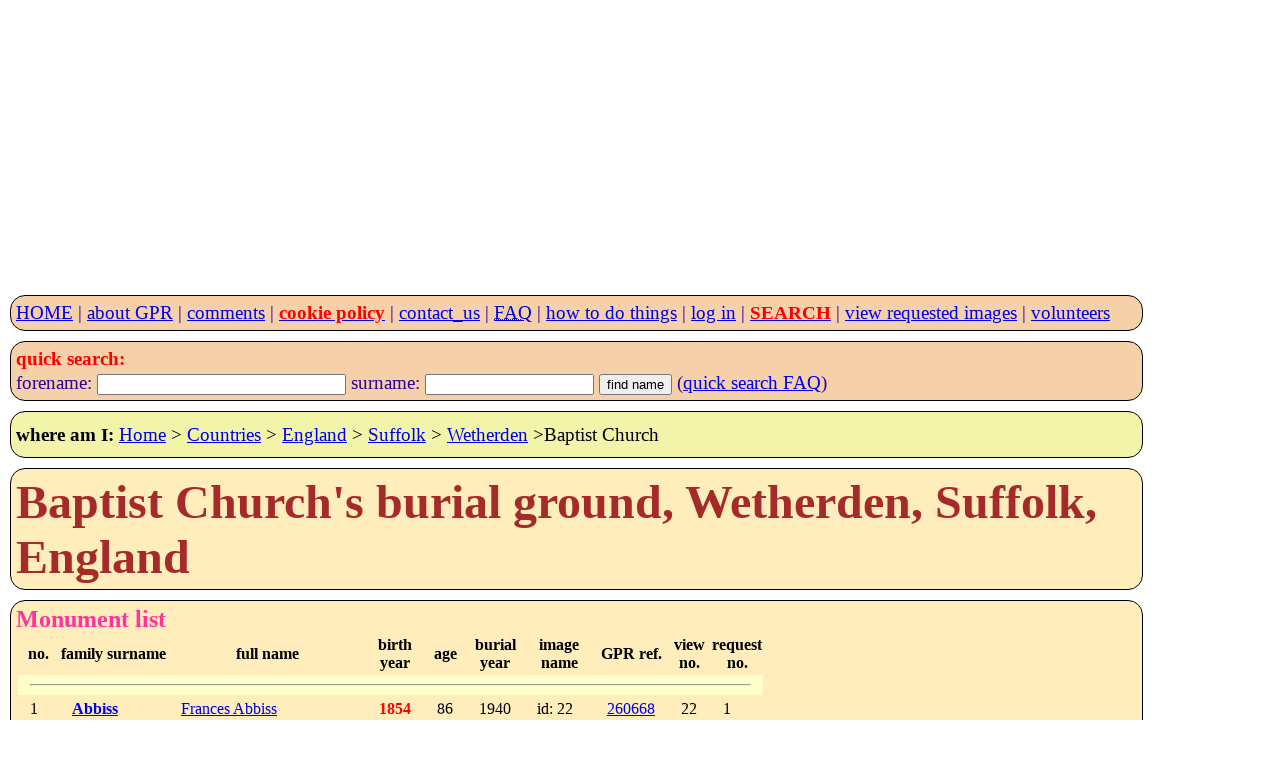

--- FILE ---
content_type: text/html; charset=UTF-8
request_url: https://www.gravestonephotos.com/public/cemeterylist.php?cemetery=1999&limit=1
body_size: 4117
content:
<!DOCTYPE HTML>
<html lang="en">
<head>

<meta charset="UTF-8">
<meta name="viewport" content="width=device-width, initial-scale=1, minimum-scale=1">

<link rel="stylesheet" href="../css/gpr.css" type="text/css"><link rel="stylesheet" media="screen and (max-width: 349px)"                          href="../css/layout300.css" type="text/css"><link rel="stylesheet" media="screen and (min-width: 350px) and (max-width: 399px)"   href="../css/layout350.css" type="text/css"><link rel="stylesheet" media="screen and (min-width: 400px) and (max-width: 499px)"   href="../css/layout400.css" type="text/css"><link rel="stylesheet" media="screen and (min-width: 500px) and (max-width: 599px)"   href="../css/layout500.css" type="text/css"><link rel="stylesheet" media="screen and (min-width: 600px) and (max-width: 699px)"   href="../css/layout600.css" type="text/css"><link rel="stylesheet" media="screen and (min-width: 700px) and (max-width: 799px)"   href="../css/layout700.css" type="text/css"><link rel="stylesheet" media="screen and (min-width: 800px) and (max-width: 899px)"   href="../css/layout800.css" type="text/css"><link rel="stylesheet" media="screen and (min-width: 900px) and (max-width: 999px)"   href="../css/layout900.css" type="text/css"><link rel="stylesheet" media="screen and (min-width: 1000px) and (max-width: 1099px)" href="../css/layout1000.css" type="text/css"><link rel="stylesheet" media="screen and (min-width: 1100px) and (max-width: 1199px)" href="../css/layout1100.css" type="text/css"><link rel="stylesheet" media="screen and (min-width: 1200px) and (max-width: 1299px)" href="../css/layout1200.css" type="text/css"><link rel="stylesheet" media="screen and (min-width: 1300px) and (max-width: 1399px)" href="../css/layout1300.css" type="text/css"><link rel="stylesheet" media="screen and (min-width: 1400px)"                         href="../css/layout1400.css" type="text/css">
 <meta name="google-site-verification" content="ov_QfItRmmlz5OVXyzHgo-T5JukWz20k2UX73rplkFE">
 <meta name="author" content="Charles Sale">
 <meta name="revisit-after" content="30">
 <meta name="robots" content="index,follow">
 <meta name="rating" content="General">

 <!--
<script async src="//pagead2.googlesyndication.com/pagead/js/adsbygoogle.js"></script>
<script>
     (adsbygoogle = window.adsbygoogle || []).push({
          google_ad_client: "ca-pub-0126019864885579",
          enable_page_level_ads: true
     });
 -->
     <script async src="https://pagead2.googlesyndication.com/pagead/js/adsbygoogle.js?client=ca-pub-0126019864885579"
     crossorigin="anonymous"></script>
<!-- GPR 4 -->
<ins class="adsbygoogle"
     style="display:block"
     data-ad-client="ca-pub-0126019864885579"
     data-ad-slot="6989591450"
     data-ad-format="auto"></ins>
<script>
     (adsbygoogle = window.adsbygoogle || []).push({});
</script><title>Monument list for Baptist Church burial ground</title><meta name="description" content="Grave monument list for Baptist Church burial ground, Wetherden, Suffolk, England"><meta name="keywords" content="Baptist Church Wetherden,Suffolk,England,burial ground,grave monument list"></head>
<body>
 <nav>
<script>
  (function(i,s,o,g,r,a,m){i['GoogleAnalyticsObject']=r;i[r]=i[r]||function(){
  (i[r].q=i[r].q||[]).push(arguments)},i[r].l=1*new Date();a=s.createElement(o),
  m=s.getElementsByTagName(o)[0];a.async=1;a.src=g;m.parentNode.insertBefore(a,m)
  })(window,document,'script','https://www.google-analytics.com/analytics.js','ga');

  ga('create', 'UA-83291889-1', 'auto');
  ga('send', 'pageview');
</script>
 <header>
  <nav class="menu">
   <div class="menubox">

<a href="../index.php">HOME</a> | <a href="../faq/project.php">about GPR</a> | <a href="../comments/comments.php">comments</a> | <a href="../information/cookies.php"><strong class="red">cookie policy</strong></a> | <a href="../information/contact.php">contact_us</a> | <a href="../faq/index.php"><abbr title="Frequently Asked Questions">FAQ</abbr></a> | <a href="../howto/index.php">how to do things</a> | <a href="../private/index.php">log in</a> | <a href="../search/searchlist.php"><strong class="red">SEARCH</strong></a> | <a href="../requestee/viewimages.php">view requested images</a> | <a href="../volunteers/index.php">volunteers</a>   </div>
  </nav>
<nav class="menu">
 <div class="menubox">
  <form name="namesearch" action="../search/fullnamesearch.php" method="post">
    <strong class="red">quick search:</strong><br>
    forename: <input type="text" name="forename" size="29">
    surname: <input type="text" name="surname" size="19">
    <input type="hidden" name="search" value="Full name">
    <input type="hidden" name="exactforename" value="no">
    <input type="hidden" name="exactsurname" value="yes">
    <input type="submit" value="find name">
    (<a href="../faq/quicksearch.php">quick search FAQ</a>)
  </form>
 </div>
</nav>
<div class="linkbox"><strong>where am I:</strong> <a href="../index.php">Home</a> &gt; <a href="../public/countries.php">Countries</a> &gt; <a href="../public/country.php?country=En">England</a> &gt; <a href="area.php?area=Suffolk">Suffolk</a> &gt; <a href="location.php?location=392">Wetherden</a> &gt;Baptist Church</div>
</header> </nav>
 <header>
  <div class="box">
<h1>Baptist Church&#39;s burial ground, Wetherden, Suffolk, England</h1>   </div>
 </header>

<section>
 <article>
<div class="box"><h3>Monument list</h3><table><tr><th>no.</th><th class="s500">family surname</th><th>full name</th><th class="s1000">birth<br>year</th><th class="s400">age</th><th>burial<br>year</th><th class="s1000">image<br>name</th><th class="s1000">GPR ref.</th><th class="s1000">view<br>no.</th><th class="s1000">request<br>no.</th><th class="s1200">notes</th></tr><tr><td colspan="10"><hr></td></tr><tr><td>1</td><td class="s500"><a href="../search/findfamily.php?name=Abbiss"><strong>Abbiss</strong></a></td><td><a href="gravedetails.php?grave=260668">Frances Abbiss</a></td><td class="s1000"><strong class="red">1854</strong></td><td class="s400">86</td><td>1940</td><td class="s1000">id: 22</td><td class="s1000"><a href="gravedetails.php?grave=260668">260668</a></td><td class="s1000">22</td><td class="s1000">1</td><td class="s1200">Interred at Haughley</td></tr><tr><td></td><td class="s500"></td><td><a href="gravedetails.php?grave=260668">Jesse Abbiss</a></td><td class="s1000"></td><td class="s400"></td><td></td><td class="s1000"> </td><td class="s1000"> </td><td class="s1000"> </td><td class="s1000"> </td><td class="s1200"></td></tr><tr><td colspan="10"><hr></td></tr><tr><td>2</td><td class="s500"><a href="../search/findfamily.php?name=Aldous"><strong>Aldous</strong></a></td><td><a href="gravedetails.php?grave=260753">Alfred Aldous</a></td><td class="s1000"></td><td class="s400"></td><td></td><td class="s1000">id: 109</td><td class="s1000"><a href="gravedetails.php?grave=260753">260753</a></td><td class="s1000">48</td><td class="s1000">1</td><td class="s1200"></td></tr><tr><td colspan="10"><hr></td></tr><tr><td>3</td><td class="s500"><a href="../search/findfamily.php?name=Aldous"><strong>Aldous</strong></a></td><td><a href="gravedetails.php?grave=260754">Alfred Henry Aldous</a></td><td class="s1000">1915</td><td class="s400"><strong class="red">78</strong></td><td>1993</td><td class="s1000">id: 110</td><td class="s1000"><a href="gravedetails.php?grave=260754">260754</a></td><td class="s1000">55</td><td class="s1000">1</td><td class="s1200"></td></tr><tr><td></td><td class="s500"></td><td><a href="gravedetails.php?grave=260754">Vera Marjorie Aldous</a></td><td class="s1000">1922</td><td class="s400"><strong class="red">80</strong></td><td>2002</td><td class="s1000"> </td><td class="s1000"> </td><td class="s1000"> </td><td class="s1000"> </td><td class="s1200"></td></tr><tr><td colspan="10"><hr></td></tr><tr><td>4</td><td class="s500"><a href="../search/findfamily.php?name=Archer"><strong>Archer</strong></a></td><td><a href="gravedetails.php?grave=260656">Eva Archer</a></td><td class="s1000"></td><td class="s400"></td><td></td><td class="s1000">id: 10</td><td class="s1000"><a href="gravedetails.php?grave=260656">260656</a></td><td class="s1000">32</td><td class="s1000">1</td><td class="s1200"></td></tr><tr><td colspan="10"><hr></td></tr><tr><td>5</td><td class="s500"><a href="../search/findfamily.php?name=Armstrong"><strong>Armstrong</strong></a></td><td><a href="gravedetails.php?grave=260650">Cecil Armstrong</a></td><td class="s1000"><strong class="red">1888</strong></td><td class="s400">66</td><td>1954</td><td class="s1000">id: 4</td><td class="s1000"><a href="gravedetails.php?grave=260650">260650</a></td><td class="s1000">47</td><td class="s1000">1</td><td class="s1200"></td></tr><tr><td></td><td class="s500"></td><td><a href="gravedetails.php?grave=260650">Marion  Armstrong</a></td><td class="s1000"><strong class="red">1888</strong></td><td class="s400">66</td><td>1954</td><td class="s1000"> </td><td class="s1000"> </td><td class="s1000"> </td><td class="s1000"> </td><td class="s1200"></td></tr><tr><td colspan="10"><hr></td></tr><tr><td>6</td><td class="s500"><a href="../search/findfamily.php?name=Armstrong"><strong>Armstrong</strong></a></td><td><a href="gravedetails.php?grave=260765">Geoffrey Lord Armstrong</a></td><td class="s1000"><strong class="red">1914</strong></td><td class="s400">90</td><td>2004</td><td class="s1000">id: 121</td><td class="s1000"><a href="gravedetails.php?grave=260765">260765</a></td><td class="s1000">37</td><td class="s1000">1</td><td class="s1200"></td></tr><tr><td></td><td class="s500"></td><td><a href="gravedetails.php?grave=260765">Gertrude Armstrong</a></td><td class="s1000"></td><td class="s400"></td><td></td><td class="s1000"> </td><td class="s1000"> </td><td class="s1000"> </td><td class="s1000"> </td><td class="s1200"></td></tr><tr><td colspan="10"><hr></td></tr><tr><td>7</td><td class="s500"><a href="../search/findfamily.php?name=Armstrong"><strong>Armstrong</strong></a></td><td><a href="gravedetails.php?grave=260766">Gertrude May Armstrong</a></td><td class="s1000"><strong class="red">1916</strong></td><td class="s400">81</td><td>1997</td><td class="s1000">id: 122</td><td class="s1000"><a href="gravedetails.php?grave=260766">260766</a></td><td class="s1000">31</td><td class="s1000">1</td><td class="s1200"></td></tr><tr><td colspan="10"><hr></td></tr><tr><td>8</td><td class="s500"><a href="../search/findfamily.php?name=Armstrong"><strong>Armstrong</strong></a></td><td><a href="gravedetails.php?grave=260713">Olive Armstrong</a></td><td class="s1000"><strong class="red">1927</strong></td><td class="s400">32</td><td>1959</td><td class="s1000">id: 67</td><td class="s1000"><a href="gravedetails.php?grave=260713">260713</a></td><td class="s1000">57</td><td class="s1000">1</td><td class="s1200"></td></tr><tr><td></td><td class="s500"></td><td><a href="gravedetails.php?grave=260713">Gillian Armstrong</a></td><td class="s1000"></td><td class="s400"></td><td></td><td class="s1000"> </td><td class="s1000"> </td><td class="s1000"> </td><td class="s1000"> </td><td class="s1200"></td></tr><tr><td></td><td class="s500"></td><td><a href="gravedetails.php?grave=260713">Gwyneth Armstrong</a></td><td class="s1000"></td><td class="s400"></td><td></td><td class="s1000"> </td><td class="s1000"> </td><td class="s1000"> </td><td class="s1000"> </td><td class="s1200"></td></tr><tr><td></td><td class="s500"></td><td><a href="gravedetails.php?grave=260713">Roy Armstrong</a></td><td class="s1000"></td><td class="s400"></td><td></td><td class="s1000"> </td><td class="s1000"> </td><td class="s1000"> </td><td class="s1000"> </td><td class="s1200"></td></tr><tr><td colspan="10"><hr></td></tr><tr><td>9</td><td class="s500"><a href="../search/findfamily.php?name=Armstrong"><strong>Armstrong</strong></a></td><td><a href="gravedetails.php?grave=260714">Roy James Armstrong</a></td><td class="s1000">1926</td><td class="s400"><strong class="red">75</strong></td><td>2001</td><td class="s1000">id: 68</td><td class="s1000"><a href="gravedetails.php?grave=260714">260714</a></td><td class="s1000">38</td><td class="s1000">1</td><td class="s1200"></td></tr><tr><td></td><td class="s500"></td><td><a href="gravedetails.php?grave=260714">Olive Armstrong</a></td><td class="s1000"></td><td class="s400"></td><td></td><td class="s1000"> </td><td class="s1000"> </td><td class="s1000"> </td><td class="s1000"> </td><td class="s1200"></td></tr><tr><td></td><td class="s500"></td><td><a href="gravedetails.php?grave=260714">Irene Armstrong</a></td><td class="s1000"></td><td class="s400"></td><td></td><td class="s1000"> </td><td class="s1000"> </td><td class="s1000"> </td><td class="s1000"> </td><td class="s1200"></td></tr><tr><td colspan="10"><hr></td></tr><tr><td>10</td><td class="s500"><a href="../search/findfamily.php?name=Baker"><strong>Baker</strong></a></td><td><a href="gravedetails.php?grave=260752">Doris Baker</a></td><td class="s1000"><strong class="red">1909</strong></td><td class="s400">84</td><td>1993</td><td class="s1000">id: 108</td><td class="s1000"><a href="gravedetails.php?grave=260752">260752</a></td><td class="s1000">28</td><td class="s1000">1</td><td class="s1200"></td></tr><tr><td colspan="10"><hr></td></tr><tr><td>11</td><td class="s500"><a href="../search/findfamily.php?name=Bannister"><strong>Bannister</strong></a></td><td><a href="gravedetails.php?grave=260665">Dorothy Moreau Bannister</a></td><td class="s1000"><strong class="red">1869</strong></td><td class="s400">93</td><td>1962</td><td class="s1000">id: 19</td><td class="s1000"><a href="gravedetails.php?grave=260665">260665</a></td><td class="s1000">25</td><td class="s1000">1</td><td class="s1200"></td></tr><tr><td></td><td class="s500"></td><td><a href="gravedetails.php?grave=260665">Henry Bannister</a></td><td class="s1000"></td><td class="s400"></td><td></td><td class="s1000"> </td><td class="s1000"> </td><td class="s1000"> </td><td class="s1000"> </td><td class="s1200"></td></tr><tr><td></td><td class="s500"></td><td><a href="gravedetails.php?grave=260665">Emily Bannister</a></td><td class="s1000"></td><td class="s400"></td><td></td><td class="s1000"> </td><td class="s1000"> </td><td class="s1000"> </td><td class="s1000"> </td><td class="s1200"></td></tr><tr><td colspan="10"><hr></td></tr><tr><td>12</td><td class="s500"><a href="../search/findfamily.php?name=Bannister"><strong>Bannister</strong></a></td><td><a href="gravedetails.php?grave=260666">Elizabeth Bannister</a></td><td class="s1000"><strong class="red">1867</strong></td><td class="s400">69</td><td>1936</td><td class="s1000">id: 20</td><td class="s1000"><a href="gravedetails.php?grave=260666">260666</a></td><td class="s1000">23</td><td class="s1000">1</td><td class="s1200"></td></tr><tr><td></td><td class="s500"></td><td><a href="gravedetails.php?grave=260666">Herbert Bannister</a></td><td class="s1000"></td><td class="s400"></td><td></td><td class="s1000"> </td><td class="s1000"> </td><td class="s1000"> </td><td class="s1000"> </td><td class="s1200"></td></tr><tr><td colspan="10"><hr></td></tr><tr><td>13</td><td class="s500"><a href="../search/findfamily.php?name=Bannister"><strong>Bannister</strong></a></td><td><a href="gravedetails.php?grave=260691">Herbert J Bannister</a></td><td class="s1000"><strong class="red">1902</strong></td><td class="s400">86</td><td>1988</td><td class="s1000">id: 46</td><td class="s1000"><a href="gravedetails.php?grave=260691">260691</a></td><td class="s1000">31</td><td class="s1000">1</td><td class="s1200"></td></tr><tr><td></td><td class="s500"></td><td><a href="gravedetails.php?grave=260691">Miriam Jane Bannister</a></td><td class="s1000"><strong class="red">1907</strong></td><td class="s400">84</td><td>1991</td><td class="s1000"> </td><td class="s1000"> </td><td class="s1000"> </td><td class="s1000"> </td><td class="s1200"></td></tr><tr><td colspan="10"><hr></td></tr><tr><td>14</td><td class="s500"><a href="../search/findfamily.php?name=Bannister"><strong>Bannister</strong></a></td><td><a href="gravedetails.php?grave=260664">Rosa Bannister</a></td><td class="s1000"><strong class="red">1866</strong></td><td class="s400">87</td><td>1953</td><td class="s1000">id: 18</td><td class="s1000"><a href="gravedetails.php?grave=260664">260664</a></td><td class="s1000">36</td><td class="s1000">1</td><td class="s1200"></td></tr><tr><td></td><td class="s500"></td><td><a href="gravedetails.php?grave=260664">Harry Bannister</a></td><td class="s1000"><strong class="red">1879</strong></td><td class="s400">75</td><td>1954</td><td class="s1000"> </td><td class="s1000"> </td><td class="s1000"> </td><td class="s1000"> </td><td class="s1200"></td></tr><tr><td colspan="10"><hr></td></tr><tr><td>15</td><td class="s500"><a href="../search/findfamily.php?name=Bannister"><strong>Bannister</strong></a></td><td><a href="gravedetails.php?grave=260732">Zella Blanche Bannister</a></td><td class="s1000"><strong class="red">1883</strong></td><td class="s400">83</td><td>1966</td><td class="s1000">id: 88</td><td class="s1000"><a href="gravedetails.php?grave=260732">260732</a></td><td class="s1000">36</td><td class="s1000">1</td><td class="s1200"></td></tr><tr><td colspan="10"><hr></td></tr><tr><td>16</td><td class="s500"><a href="../search/findfamily.php?name=Bean"><strong>Bean</strong></a></td><td><a href="gravedetails.php?grave=260688">Kate Bean</a></td><td class="s1000"><strong class="red">1909</strong></td><td class="s400">60</td><td>1969</td><td class="s1000">id: 43</td><td class="s1000"><a href="gravedetails.php?grave=260688">260688</a></td><td class="s1000">26</td><td class="s1000">1</td><td class="s1200"></td></tr><tr><td></td><td class="s500"></td><td><a href="gravedetails.php?grave=260688">Walter Bean</a></td><td class="s1000"></td><td class="s400"></td><td></td><td class="s1000"> </td><td class="s1000"> </td><td class="s1000"> </td><td class="s1000"> </td><td class="s1200"></td></tr><tr><td colspan="10"><hr></td></tr><tr><td>17</td><td class="s500"><a href="../search/findfamily.php?name=Betts"><strong>Betts</strong></a></td><td><a href="gravedetails.php?grave=260756">Lionel Lewis Charles Betts</a></td><td class="s1000"><strong class="red">1914</strong></td><td class="s400">90</td><td>2004</td><td class="s1000">id: 112</td><td class="s1000"><a href="gravedetails.php?grave=260756">260756</a></td><td class="s1000">23</td><td class="s1000">1</td><td class="s1200"></td></tr><tr><td></td><td class="s500"></td><td><a href="gravedetails.php?grave=260756">Ruby May Betts</a></td><td class="s1000"><strong class="red">1917</strong></td><td class="s400">93</td><td>2010</td><td class="s1000"> </td><td class="s1000"> </td><td class="s1000"> </td><td class="s1000"> </td><td class="s1200"></td></tr><tr><td colspan="10"><hr></td></tr><tr><td>18</td><td class="s500"><a href="../search/findfamily.php?name=Brown"><strong>Brown</strong></a></td><td><a href="gravedetails.php?grave=260759">Wendy Brown</a></td><td class="s1000"><strong class="red">1937</strong></td><td class="s400">71</td><td>2008</td><td class="s1000">id: 115</td><td class="s1000"><a href="gravedetails.php?grave=260759">260759</a></td><td class="s1000">30</td><td class="s1000">1</td><td class="s1200"></td></tr><tr><td colspan="10"><hr></td></tr><tr><td>19</td><td class="s500"><a href="../search/findfamily.php?name=Brownlee"><strong>Brownlee</strong></a></td><td><a href="gravedetails.php?grave=260743">Sandie Brownlee</a></td><td class="s1000"><strong class="red">1944</strong></td><td class="s400">47</td><td>1991</td><td class="s1000">id: 99</td><td class="s1000"><a href="gravedetails.php?grave=260743">260743</a></td><td class="s1000">33</td><td class="s1000">1</td><td class="s1200"></td></tr><tr><td colspan="10"><hr></td></tr><tr><td>20</td><td class="s500"><a href="../search/findfamily.php?name=Burrows"><strong>Burrows</strong></a></td><td><a href="gravedetails.php?grave=260655">Alfred Burrows</a></td><td class="s1000"><strong class="red">1901</strong></td><td class="s400">44</td><td>1945</td><td class="s1000">id: 9</td><td class="s1000"><a href="gravedetails.php?grave=260655">260655</a></td><td class="s1000">30</td><td class="s1000">1</td><td class="s1200">Assistant organist at Wetherden church for 30(?) years</td></tr><tr><td colspan="10"><hr></td></tr><tr><td>21</td><td class="s500"><a href="../search/findfamily.php?name=Butcher"><strong>Butcher</strong></a></td><td><a href="gravedetails.php?grave=260684">Alice Butcher</a></td><td class="s1000"><strong class="red">1908</strong></td><td class="s400">87</td><td>1995</td><td class="s1000">id: 39</td><td class="s1000"><a href="gravedetails.php?grave=260684">260684</a></td><td class="s1000">36</td><td class="s1000">1</td><td class="s1200"></td></tr><tr><td colspan="10"><hr></td></tr><tr><td>22</td><td class="s500"><a href="../search/findfamily.php?name=Chaplin"><strong>Chaplin</strong></a></td><td><a href="gravedetails.php?grave=260706">Joyce Mary Chaplin</a></td><td class="s1000"><strong class="red">1912</strong></td><td class="s400">64</td><td>1976</td><td class="s1000">id: 61</td><td class="s1000"><a href="gravedetails.php?grave=260706">260706</a></td><td class="s1000">38</td><td class="s1000">1</td><td class="s1200"></td></tr><tr><td></td><td class="s500"></td><td><a href="gravedetails.php?grave=260706">Ida Martha Chaplin</a></td><td class="s1000"><strong class="red">1909</strong></td><td class="s400">92</td><td>2001</td><td class="s1000"> </td><td class="s1000"> </td><td class="s1000"> </td><td class="s1000"> </td><td class="s1200"></td></tr><tr><td colspan="10"><hr></td></tr><tr><td>23</td><td class="s500"><a href="../search/findfamily.php?name=Chaplin"><strong>Chaplin</strong></a></td><td><a href="gravedetails.php?grave=260707">Martha Chaplin</a></td><td class="s1000"><strong class="red">1878</strong></td><td class="s400">76</td><td>1954</td><td class="s1000">id: 62</td><td class="s1000"><a href="gravedetails.php?grave=260707">260707</a></td><td class="s1000">48</td><td class="s1000">1</td><td class="s1200"></td></tr><tr><td></td><td class="s500"></td><td><a href="gravedetails.php?grave=260707">Luther Chaplin</a></td><td class="s1000"><strong class="red">1884</strong></td><td class="s400">77</td><td>1961</td><td class="s1000"> </td><td class="s1000"> </td><td class="s1000"> </td><td class="s1000"> </td><td class="s1200"></td></tr><tr><td colspan="10"><hr></td></tr><tr><td>24</td><td class="s500"><a href="../search/findfamily.php?name=Clark"><strong>Clark</strong></a></td><td><a href="gravedetails.php?grave=260671">C W Clark</a></td><td class="s1000"><strong class="red">1864</strong></td><td class="s400">86</td><td>1950</td><td class="s1000">id: 25</td><td class="s1000"><a href="gravedetails.php?grave=260671">260671</a></td><td class="s1000">25</td><td class="s1000">1</td><td class="s1200">Former Pastor of this church</td></tr><tr><td colspan="10"><hr></td></tr><tr><td>25</td><td class="s500"><a href="../search/findfamily.php?name=Clark"><strong>Clark</strong></a></td><td><a href="gravedetails.php?grave=260687">Harriett Esther Clark</a></td><td class="s1000"><strong class="red">1887</strong></td><td class="s400">76</td><td>1963</td><td class="s1000">id: 42</td><td class="s1000"><a href="gravedetails.php?grave=260687">260687</a></td><td class="s1000">43</td><td class="s1000">1</td><td class="s1200"></td></tr></table></div><br><div class="linkbox"><h3>Monument list for Baptist Church&#39;s burial ground</h3>page start names: <a href='cemeterylist.php?cemetery=1999&amp;limit=1'>.Abbiss.</a> || <a href='cemeterylist.php?cemetery=1999&amp;limit=26'>.Clark.</a> || <a href='cemeterylist.php?cemetery=1999&amp;limit=51'>.Fellingham.</a> || <a href='cemeterylist.php?cemetery=1999&amp;limit=76'>.Leggett.</a> || <a href='cemeterylist.php?cemetery=1999&amp;limit=101'>.Shave.</a> || <br><br><p>A burial monument list gives all the names showed on each monument (show <a href="../faq/differentlists.php">FAQ</a>).</p><p class="red">Please be aware that a surname listed above may be a continuation of that surname from the monument list on its left.</p></div><div class="linkbox"><h3>Surname list for Baptist Church&#39;s burial ground</h3>page start names: <a href='cemeterynamelist.php?cemetery=1999&amp;limit=1'>.Abbiss.</a> || <a href='cemeterynamelist.php?cemetery=1999&amp;limit=26'>.Bannister.</a> || <a href='cemeterynamelist.php?cemetery=1999&amp;limit=51'>.Clarke.</a> || <a href='cemeterynamelist.php?cemetery=1999&amp;limit=76'>.Dorling.</a> || <a href='cemeterynamelist.php?cemetery=1999&amp;limit=101'>.Hart.</a> || <a href='cemeterynamelist.php?cemetery=1999&amp;limit=126'>.Ottley.</a> || <a href='cemeterynamelist.php?cemetery=1999&amp;limit=151'>.Rushbrook.</a> || <a href='cemeterynamelist.php?cemetery=1999&amp;limit=176'>.Thorpe.</a> || <br><br><p>A surname list gives all the names for a particular surname and links to the burial ground where it is listed (show <a href="../faq/differentlists.php">FAQ</a>).</p><p class="red">Please be aware that a surname listed above may be a continuation of that surname from the surname list on its left.</p></div><div class="linkbox"><h2>Monument list for Baptist Church&#39;s burial ground</h2><h3>(show <a href="cemeterylistimages.php?cemetery=1999&limit=1">display grave thumbnail images</a>)</h3><h3>(show <a href="cemeterynamelist.php?cemetery=1999">surname</a> list)</h3><h3>(show <a href="cemetery.php?cemetery=1999">cemetery details</a>)</h3><h4>(show <a href="../faq/differentlists.php">cemetery lists FAQ</a>)</h4></div>
 <section>
  <div class="box">
<h2>Grave Monument Photographs</h2><article><h3>Monument images</h3><p>Above are the names that appear on the photographs or records held by the GPR for Baptist Church&#39;s burial ground, Wetherden, Suffolk, England.</p><p>
 If you would like to obtain a free copy of any of the photographs for the names listed on this page just click either the GPR reference number or one of the full names.
 For further information please visit our <a href="../information/orders.php">how to request an image</a> page.
</p>
<p>
 To see details of other people with the same surname, just click on the surname that is of interest.
</p>
<p>
 The ages given on monuments are often incorrect and so dates of birth should be consided as probable rather than actual.
 Please also note that all ages and dates of birth in <strong class="red">red</strong> have been calculated and are not on the monument.
</p>
<p>
 There are two types of lists available for each cemetery.
 The grave order list displays details of all the names shown on each monument.
 The alphabetic name list displays details of all the names mentioned on monuments within the cemetery.
</p>
<p>The postcode for this burial ground is <strong>IP14 3LN</strong> - if you have a GPS this might be useful to locate this burial ground!</p><p>The view statistics shown above are from 8 Jan 2014 when collection of these statistics started.</p></article>
</div>
</section>

 </article>
</section>
<div class="linkbox"><strong>where am I:</strong> <a href="../index.php">Home</a> &gt; <a href="../public/countries.php">Countries</a> &gt; <a href="../public/country.php?country=En">England</a> &gt; <a href="area.php?area=Suffolk">Suffolk</a> &gt; <a href="location.php?location=392">Wetherden</a> &gt;Baptist Church</div>
  <div class="box">
   <h4>Gravestone Photographic Resource (<abbr title="Gravestone Photographic Resource">GPR</abbr>)</h4>
   An international directory of grave, tomb, war and other death memorials.
  </div>
<br />
<nav class="menu">
 <div class="menubox">
<a href="../index.php">HOME</a> | <a href="../information/about.php">about</a> | <a href="../comments/comments.php">comments</a> | <a href="../information/cookies.php"><strong class="red">cookie policy</strong></a> | <a href="../information/contact.php">contact_us</a> | <a href="../faq/index.php"><abbr title="Frequently Asked Questions">FAQ</abbr></a> | <a href="../howto/index.php">how to do things</a> | <a href="../search/searchlist.php"><strong class="red">SEARCH</strong></a> | <a href="../requestee/viewimages.php">view images</a> | <a href="../volunteers/index.php">volunteers</a> </div >
</nav>

<div class="box">
 <div class="left">&copy; copyright Gravestone Photographic Resource 1998 - 2025</div>
 <p class="red">Running <a href="../faq/charge.php">free of charge</a> for <b>28 years!</b></p>
</div>
</body>
</html>


--- FILE ---
content_type: text/html; charset=utf-8
request_url: https://www.google.com/recaptcha/api2/aframe
body_size: 266
content:
<!DOCTYPE HTML><html><head><meta http-equiv="content-type" content="text/html; charset=UTF-8"></head><body><script nonce="IPauBgfUXCg0pyN-7xhmfA">/** Anti-fraud and anti-abuse applications only. See google.com/recaptcha */ try{var clients={'sodar':'https://pagead2.googlesyndication.com/pagead/sodar?'};window.addEventListener("message",function(a){try{if(a.source===window.parent){var b=JSON.parse(a.data);var c=clients[b['id']];if(c){var d=document.createElement('img');d.src=c+b['params']+'&rc='+(localStorage.getItem("rc::a")?sessionStorage.getItem("rc::b"):"");window.document.body.appendChild(d);sessionStorage.setItem("rc::e",parseInt(sessionStorage.getItem("rc::e")||0)+1);localStorage.setItem("rc::h",'1763659180553');}}}catch(b){}});window.parent.postMessage("_grecaptcha_ready", "*");}catch(b){}</script></body></html>

--- FILE ---
content_type: text/css
request_url: https://www.gravestonephotos.com/css/layout400.css
body_size: 109
content:
.head-content {
 margin-left: 10px;
 text-align: left;
 }

 a {
  font-size:120%;
 }

body {
  width: 380px;
}

div.block {
 padding-left: 5px;
 padding-right: 5px;
}

html {
  width: 390px;
}

li {
  font-size:120%;
  margin: 0;
  padding: 0;
}

ol {
  line-height:130%;
}

td {
      font-size:100%;

}

ul {
  line-height:130%;
}

.s400 {display: none;}
.s500 {display: none;}
.s600 {display: none;}
.s700 {display: none;}
.s800 {display: none;}
.s900 {display: none;}
.s1000 {display: none;}
.s1100 {display: none;}
.s1200 {display: none;}
.s1300 {display: none;}
.s1400 {display: none;}
.s1800 {display: none;}


--- FILE ---
content_type: text/css
request_url: https://www.gravestonephotos.com/css/layout800.css
body_size: 84
content:
.head-content {
 margin-left: 10px;
 text-align: left;
 }

body {
  width: 780px;
}

div.block {
 padding-left: 5px;
 padding-right: 5px;
}

html {
  width: 790px;
}

td {
      font-size:140%;
}

section.left    {
 width: 100%;
}

section.right   {
  width: 100%;
}

.s800 {display: none;}
.s900 {display: none;}
.s1000 {display: none;}
.s1100 {display: none;}
.s1200 {display: none;}
.s1300 {display: none;}
.s1400 {display: none;}
.s1800 {display: none;}


--- FILE ---
content_type: text/css
request_url: https://www.gravestonephotos.com/css/layout1400.css
body_size: 69
content:
.head-content {
 margin-left: 10px;
 text-align: left;
 }

body {
   width: 1380px;
}

div.block {
 padding-left: 15px;
 padding-right: 15px;
}

html {
  width: 1390px;
}

section.left    {
 float: left;
 width: 40%;
}

section.right   {
  float: right;
  width: 60%;
}

.s1400 {display: none;}
.s1800 {display: none;}
